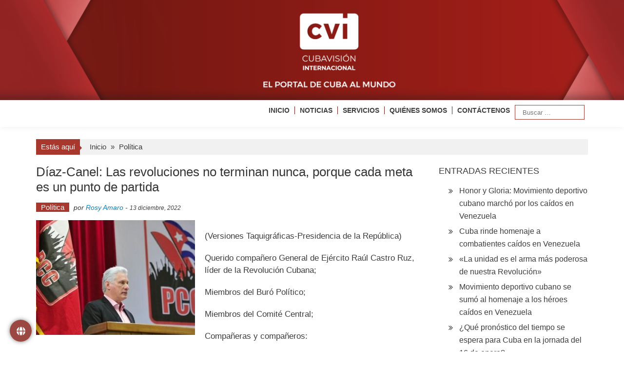

--- FILE ---
content_type: text/html; charset=UTF-8
request_url: https://www.cvi.icrt.cu/diaz-canel-las-revoluciones-no-terminan-nunca-porque-cada-meta-es-un-punto-de-partida/
body_size: 27483
content:

<!DOCTYPE html>
<html lang="es" xmlns:og="http://ogp.me/ns#" xmlns:fb="http://ogp.me/ns/fb#">
<head>
<meta charset="UTF-8" />
<meta name="viewport" content="width=device-width, initial-scale=1" />
<title>Díaz-Canel: Las revoluciones no terminan nunca, porque cada meta es un punto de partida &#8211; Cubavisión Internacional</title>
	<script type="text/javascript">function theChampLoadEvent(e){var t=window.onload;if(typeof window.onload!="function"){window.onload=e}else{window.onload=function(){t();e()}}}</script>
		<script type="text/javascript">var theChampDefaultLang = 'es_ES', theChampCloseIconPath = 'https://www.cvi.icrt.cu/wp-content/plugins/super-socializer/images/close.png';</script>
		<script>var theChampSiteUrl = 'https://www.cvi.icrt.cu', theChampVerified = 0, theChampEmailPopup = 0, heateorSsMoreSharePopupSearchText = 'Search';</script>
			<script> var theChampFBKey = '', theChampFBLang = 'es_ES', theChampFbLikeMycred = 0, theChampSsga = 0, theChampCommentNotification = 0, theChampHeateorFcmRecentComments = 0, theChampFbIosLogin = 0; </script>
				<script> var theChampSharingAjaxUrl = 'https://www.cvi.icrt.cu/wp-admin/admin-ajax.php', heateorSsFbMessengerAPI = 'https://www.facebook.com/dialog/send?app_id=595489497242932&display=popup&link=%encoded_post_url%&redirect_uri=%encoded_post_url%',heateorSsWhatsappShareAPI = 'web', heateorSsUrlCountFetched = [], heateorSsSharesText = 'Shares', heateorSsShareText = 'Share', theChampPluginIconPath = 'https://www.cvi.icrt.cu/wp-content/plugins/super-socializer/images/logo.png', theChampSaveSharesLocally = 0, theChampHorizontalSharingCountEnable = 0, theChampVerticalSharingCountEnable = 0, theChampSharingOffset = 5, theChampCounterOffset = -10, theChampMobileStickySharingEnabled = 0, heateorSsCopyLinkMessage = "Link copied.";
				</script>
			<style type="text/css">
						.the_champ_button_instagram span.the_champ_svg,a.the_champ_instagram span.the_champ_svg{background:radial-gradient(circle at 30% 107%,#fdf497 0,#fdf497 5%,#fd5949 45%,#d6249f 60%,#285aeb 90%)}
					.the_champ_horizontal_sharing .the_champ_svg,.heateor_ss_standard_follow_icons_container .the_champ_svg{
					color: #fff;
				border-width: 0px;
		border-style: solid;
		border-color: transparent;
	}
		.the_champ_horizontal_sharing .theChampTCBackground{
		color:#666;
	}
		.the_champ_horizontal_sharing span.the_champ_svg:hover,.heateor_ss_standard_follow_icons_container span.the_champ_svg:hover{
				border-color: transparent;
	}
		.the_champ_vertical_sharing span.the_champ_svg,.heateor_ss_floating_follow_icons_container span.the_champ_svg{
					color: #fff;
				border-width: 0px;
		border-style: solid;
		border-color: transparent;
	}
		.the_champ_vertical_sharing .theChampTCBackground{
		color:#666;
	}
		.the_champ_vertical_sharing span.the_champ_svg:hover,.heateor_ss_floating_follow_icons_container span.the_champ_svg:hover{
						border-color: transparent;
		}
	@media screen and (max-width:783px){.the_champ_vertical_sharing{display:none!important}}</style>
	<meta name='robots' content='max-image-preview:large' />
<link rel="alternate" type="application/rss+xml" title="Cubavisión Internacional &raquo; Feed" href="https://www.cvi.icrt.cu/feed/" />
<link rel="alternate" type="application/rss+xml" title="Cubavisión Internacional &raquo; Feed de los comentarios" href="https://www.cvi.icrt.cu/comments/feed/" />
<link rel="alternate" type="application/rss+xml" title="Cubavisión Internacional &raquo; Comentario Díaz-Canel: Las revoluciones no terminan nunca, porque cada meta es un punto de partida del feed" href="https://www.cvi.icrt.cu/diaz-canel-las-revoluciones-no-terminan-nunca-porque-cada-meta-es-un-punto-de-partida/feed/" />
<link rel="alternate" title="oEmbed (JSON)" type="application/json+oembed" href="https://www.cvi.icrt.cu/wp-json/oembed/1.0/embed?url=https%3A%2F%2Fwww.cvi.icrt.cu%2Fdiaz-canel-las-revoluciones-no-terminan-nunca-porque-cada-meta-es-un-punto-de-partida%2F" />
<link rel="alternate" title="oEmbed (XML)" type="text/xml+oembed" href="https://www.cvi.icrt.cu/wp-json/oembed/1.0/embed?url=https%3A%2F%2Fwww.cvi.icrt.cu%2Fdiaz-canel-las-revoluciones-no-terminan-nunca-porque-cada-meta-es-un-punto-de-partida%2F&#038;format=xml" />
<style id='wp-img-auto-sizes-contain-inline-css' type='text/css'>
img:is([sizes=auto i],[sizes^="auto," i]){contain-intrinsic-size:3000px 1500px}
/*# sourceURL=wp-img-auto-sizes-contain-inline-css */
</style>
<style id='wp-block-library-inline-css' type='text/css'>
:root{--wp-block-synced-color:#7a00df;--wp-block-synced-color--rgb:122,0,223;--wp-bound-block-color:var(--wp-block-synced-color);--wp-editor-canvas-background:#ddd;--wp-admin-theme-color:#007cba;--wp-admin-theme-color--rgb:0,124,186;--wp-admin-theme-color-darker-10:#006ba1;--wp-admin-theme-color-darker-10--rgb:0,107,160.5;--wp-admin-theme-color-darker-20:#005a87;--wp-admin-theme-color-darker-20--rgb:0,90,135;--wp-admin-border-width-focus:2px}@media (min-resolution:192dpi){:root{--wp-admin-border-width-focus:1.5px}}.wp-element-button{cursor:pointer}:root .has-very-light-gray-background-color{background-color:#eee}:root .has-very-dark-gray-background-color{background-color:#313131}:root .has-very-light-gray-color{color:#eee}:root .has-very-dark-gray-color{color:#313131}:root .has-vivid-green-cyan-to-vivid-cyan-blue-gradient-background{background:linear-gradient(135deg,#00d084,#0693e3)}:root .has-purple-crush-gradient-background{background:linear-gradient(135deg,#34e2e4,#4721fb 50%,#ab1dfe)}:root .has-hazy-dawn-gradient-background{background:linear-gradient(135deg,#faaca8,#dad0ec)}:root .has-subdued-olive-gradient-background{background:linear-gradient(135deg,#fafae1,#67a671)}:root .has-atomic-cream-gradient-background{background:linear-gradient(135deg,#fdd79a,#004a59)}:root .has-nightshade-gradient-background{background:linear-gradient(135deg,#330968,#31cdcf)}:root .has-midnight-gradient-background{background:linear-gradient(135deg,#020381,#2874fc)}:root{--wp--preset--font-size--normal:16px;--wp--preset--font-size--huge:42px}.has-regular-font-size{font-size:1em}.has-larger-font-size{font-size:2.625em}.has-normal-font-size{font-size:var(--wp--preset--font-size--normal)}.has-huge-font-size{font-size:var(--wp--preset--font-size--huge)}.has-text-align-center{text-align:center}.has-text-align-left{text-align:left}.has-text-align-right{text-align:right}.has-fit-text{white-space:nowrap!important}#end-resizable-editor-section{display:none}.aligncenter{clear:both}.items-justified-left{justify-content:flex-start}.items-justified-center{justify-content:center}.items-justified-right{justify-content:flex-end}.items-justified-space-between{justify-content:space-between}.screen-reader-text{border:0;clip-path:inset(50%);height:1px;margin:-1px;overflow:hidden;padding:0;position:absolute;width:1px;word-wrap:normal!important}.screen-reader-text:focus{background-color:#ddd;clip-path:none;color:#444;display:block;font-size:1em;height:auto;left:5px;line-height:normal;padding:15px 23px 14px;text-decoration:none;top:5px;width:auto;z-index:100000}html :where(.has-border-color){border-style:solid}html :where([style*=border-top-color]){border-top-style:solid}html :where([style*=border-right-color]){border-right-style:solid}html :where([style*=border-bottom-color]){border-bottom-style:solid}html :where([style*=border-left-color]){border-left-style:solid}html :where([style*=border-width]){border-style:solid}html :where([style*=border-top-width]){border-top-style:solid}html :where([style*=border-right-width]){border-right-style:solid}html :where([style*=border-bottom-width]){border-bottom-style:solid}html :where([style*=border-left-width]){border-left-style:solid}html :where(img[class*=wp-image-]){height:auto;max-width:100%}:where(figure){margin:0 0 1em}html :where(.is-position-sticky){--wp-admin--admin-bar--position-offset:var(--wp-admin--admin-bar--height,0px)}@media screen and (max-width:600px){html :where(.is-position-sticky){--wp-admin--admin-bar--position-offset:0px}}

/*# sourceURL=wp-block-library-inline-css */
</style><style id='global-styles-inline-css' type='text/css'>
:root{--wp--preset--aspect-ratio--square: 1;--wp--preset--aspect-ratio--4-3: 4/3;--wp--preset--aspect-ratio--3-4: 3/4;--wp--preset--aspect-ratio--3-2: 3/2;--wp--preset--aspect-ratio--2-3: 2/3;--wp--preset--aspect-ratio--16-9: 16/9;--wp--preset--aspect-ratio--9-16: 9/16;--wp--preset--color--black: #000000;--wp--preset--color--cyan-bluish-gray: #abb8c3;--wp--preset--color--white: #ffffff;--wp--preset--color--pale-pink: #f78da7;--wp--preset--color--vivid-red: #cf2e2e;--wp--preset--color--luminous-vivid-orange: #ff6900;--wp--preset--color--luminous-vivid-amber: #fcb900;--wp--preset--color--light-green-cyan: #7bdcb5;--wp--preset--color--vivid-green-cyan: #00d084;--wp--preset--color--pale-cyan-blue: #8ed1fc;--wp--preset--color--vivid-cyan-blue: #0693e3;--wp--preset--color--vivid-purple: #9b51e0;--wp--preset--gradient--vivid-cyan-blue-to-vivid-purple: linear-gradient(135deg,rgb(6,147,227) 0%,rgb(155,81,224) 100%);--wp--preset--gradient--light-green-cyan-to-vivid-green-cyan: linear-gradient(135deg,rgb(122,220,180) 0%,rgb(0,208,130) 100%);--wp--preset--gradient--luminous-vivid-amber-to-luminous-vivid-orange: linear-gradient(135deg,rgb(252,185,0) 0%,rgb(255,105,0) 100%);--wp--preset--gradient--luminous-vivid-orange-to-vivid-red: linear-gradient(135deg,rgb(255,105,0) 0%,rgb(207,46,46) 100%);--wp--preset--gradient--very-light-gray-to-cyan-bluish-gray: linear-gradient(135deg,rgb(238,238,238) 0%,rgb(169,184,195) 100%);--wp--preset--gradient--cool-to-warm-spectrum: linear-gradient(135deg,rgb(74,234,220) 0%,rgb(151,120,209) 20%,rgb(207,42,186) 40%,rgb(238,44,130) 60%,rgb(251,105,98) 80%,rgb(254,248,76) 100%);--wp--preset--gradient--blush-light-purple: linear-gradient(135deg,rgb(255,206,236) 0%,rgb(152,150,240) 100%);--wp--preset--gradient--blush-bordeaux: linear-gradient(135deg,rgb(254,205,165) 0%,rgb(254,45,45) 50%,rgb(107,0,62) 100%);--wp--preset--gradient--luminous-dusk: linear-gradient(135deg,rgb(255,203,112) 0%,rgb(199,81,192) 50%,rgb(65,88,208) 100%);--wp--preset--gradient--pale-ocean: linear-gradient(135deg,rgb(255,245,203) 0%,rgb(182,227,212) 50%,rgb(51,167,181) 100%);--wp--preset--gradient--electric-grass: linear-gradient(135deg,rgb(202,248,128) 0%,rgb(113,206,126) 100%);--wp--preset--gradient--midnight: linear-gradient(135deg,rgb(2,3,129) 0%,rgb(40,116,252) 100%);--wp--preset--font-size--small: 13px;--wp--preset--font-size--medium: 20px;--wp--preset--font-size--large: 36px;--wp--preset--font-size--x-large: 42px;--wp--preset--spacing--20: 0.44rem;--wp--preset--spacing--30: 0.67rem;--wp--preset--spacing--40: 1rem;--wp--preset--spacing--50: 1.5rem;--wp--preset--spacing--60: 2.25rem;--wp--preset--spacing--70: 3.38rem;--wp--preset--spacing--80: 5.06rem;--wp--preset--shadow--natural: 6px 6px 9px rgba(0, 0, 0, 0.2);--wp--preset--shadow--deep: 12px 12px 50px rgba(0, 0, 0, 0.4);--wp--preset--shadow--sharp: 6px 6px 0px rgba(0, 0, 0, 0.2);--wp--preset--shadow--outlined: 6px 6px 0px -3px rgb(255, 255, 255), 6px 6px rgb(0, 0, 0);--wp--preset--shadow--crisp: 6px 6px 0px rgb(0, 0, 0);}:where(.is-layout-flex){gap: 0.5em;}:where(.is-layout-grid){gap: 0.5em;}body .is-layout-flex{display: flex;}.is-layout-flex{flex-wrap: wrap;align-items: center;}.is-layout-flex > :is(*, div){margin: 0;}body .is-layout-grid{display: grid;}.is-layout-grid > :is(*, div){margin: 0;}:where(.wp-block-columns.is-layout-flex){gap: 2em;}:where(.wp-block-columns.is-layout-grid){gap: 2em;}:where(.wp-block-post-template.is-layout-flex){gap: 1.25em;}:where(.wp-block-post-template.is-layout-grid){gap: 1.25em;}.has-black-color{color: var(--wp--preset--color--black) !important;}.has-cyan-bluish-gray-color{color: var(--wp--preset--color--cyan-bluish-gray) !important;}.has-white-color{color: var(--wp--preset--color--white) !important;}.has-pale-pink-color{color: var(--wp--preset--color--pale-pink) !important;}.has-vivid-red-color{color: var(--wp--preset--color--vivid-red) !important;}.has-luminous-vivid-orange-color{color: var(--wp--preset--color--luminous-vivid-orange) !important;}.has-luminous-vivid-amber-color{color: var(--wp--preset--color--luminous-vivid-amber) !important;}.has-light-green-cyan-color{color: var(--wp--preset--color--light-green-cyan) !important;}.has-vivid-green-cyan-color{color: var(--wp--preset--color--vivid-green-cyan) !important;}.has-pale-cyan-blue-color{color: var(--wp--preset--color--pale-cyan-blue) !important;}.has-vivid-cyan-blue-color{color: var(--wp--preset--color--vivid-cyan-blue) !important;}.has-vivid-purple-color{color: var(--wp--preset--color--vivid-purple) !important;}.has-black-background-color{background-color: var(--wp--preset--color--black) !important;}.has-cyan-bluish-gray-background-color{background-color: var(--wp--preset--color--cyan-bluish-gray) !important;}.has-white-background-color{background-color: var(--wp--preset--color--white) !important;}.has-pale-pink-background-color{background-color: var(--wp--preset--color--pale-pink) !important;}.has-vivid-red-background-color{background-color: var(--wp--preset--color--vivid-red) !important;}.has-luminous-vivid-orange-background-color{background-color: var(--wp--preset--color--luminous-vivid-orange) !important;}.has-luminous-vivid-amber-background-color{background-color: var(--wp--preset--color--luminous-vivid-amber) !important;}.has-light-green-cyan-background-color{background-color: var(--wp--preset--color--light-green-cyan) !important;}.has-vivid-green-cyan-background-color{background-color: var(--wp--preset--color--vivid-green-cyan) !important;}.has-pale-cyan-blue-background-color{background-color: var(--wp--preset--color--pale-cyan-blue) !important;}.has-vivid-cyan-blue-background-color{background-color: var(--wp--preset--color--vivid-cyan-blue) !important;}.has-vivid-purple-background-color{background-color: var(--wp--preset--color--vivid-purple) !important;}.has-black-border-color{border-color: var(--wp--preset--color--black) !important;}.has-cyan-bluish-gray-border-color{border-color: var(--wp--preset--color--cyan-bluish-gray) !important;}.has-white-border-color{border-color: var(--wp--preset--color--white) !important;}.has-pale-pink-border-color{border-color: var(--wp--preset--color--pale-pink) !important;}.has-vivid-red-border-color{border-color: var(--wp--preset--color--vivid-red) !important;}.has-luminous-vivid-orange-border-color{border-color: var(--wp--preset--color--luminous-vivid-orange) !important;}.has-luminous-vivid-amber-border-color{border-color: var(--wp--preset--color--luminous-vivid-amber) !important;}.has-light-green-cyan-border-color{border-color: var(--wp--preset--color--light-green-cyan) !important;}.has-vivid-green-cyan-border-color{border-color: var(--wp--preset--color--vivid-green-cyan) !important;}.has-pale-cyan-blue-border-color{border-color: var(--wp--preset--color--pale-cyan-blue) !important;}.has-vivid-cyan-blue-border-color{border-color: var(--wp--preset--color--vivid-cyan-blue) !important;}.has-vivid-purple-border-color{border-color: var(--wp--preset--color--vivid-purple) !important;}.has-vivid-cyan-blue-to-vivid-purple-gradient-background{background: var(--wp--preset--gradient--vivid-cyan-blue-to-vivid-purple) !important;}.has-light-green-cyan-to-vivid-green-cyan-gradient-background{background: var(--wp--preset--gradient--light-green-cyan-to-vivid-green-cyan) !important;}.has-luminous-vivid-amber-to-luminous-vivid-orange-gradient-background{background: var(--wp--preset--gradient--luminous-vivid-amber-to-luminous-vivid-orange) !important;}.has-luminous-vivid-orange-to-vivid-red-gradient-background{background: var(--wp--preset--gradient--luminous-vivid-orange-to-vivid-red) !important;}.has-very-light-gray-to-cyan-bluish-gray-gradient-background{background: var(--wp--preset--gradient--very-light-gray-to-cyan-bluish-gray) !important;}.has-cool-to-warm-spectrum-gradient-background{background: var(--wp--preset--gradient--cool-to-warm-spectrum) !important;}.has-blush-light-purple-gradient-background{background: var(--wp--preset--gradient--blush-light-purple) !important;}.has-blush-bordeaux-gradient-background{background: var(--wp--preset--gradient--blush-bordeaux) !important;}.has-luminous-dusk-gradient-background{background: var(--wp--preset--gradient--luminous-dusk) !important;}.has-pale-ocean-gradient-background{background: var(--wp--preset--gradient--pale-ocean) !important;}.has-electric-grass-gradient-background{background: var(--wp--preset--gradient--electric-grass) !important;}.has-midnight-gradient-background{background: var(--wp--preset--gradient--midnight) !important;}.has-small-font-size{font-size: var(--wp--preset--font-size--small) !important;}.has-medium-font-size{font-size: var(--wp--preset--font-size--medium) !important;}.has-large-font-size{font-size: var(--wp--preset--font-size--large) !important;}.has-x-large-font-size{font-size: var(--wp--preset--font-size--x-large) !important;}
/*# sourceURL=global-styles-inline-css */
</style>

<style id='classic-theme-styles-inline-css' type='text/css'>
/*! This file is auto-generated */
.wp-block-button__link{color:#fff;background-color:#32373c;border-radius:9999px;box-shadow:none;text-decoration:none;padding:calc(.667em + 2px) calc(1.333em + 2px);font-size:1.125em}.wp-block-file__button{background:#32373c;color:#fff;text-decoration:none}
/*# sourceURL=/wp-includes/css/classic-themes.min.css */
</style>
<link rel='stylesheet' id='floating-button-css' href='https://www.cvi.icrt.cu/wp-content/plugins/floating-button/public/assets/css/style.min.css?ver=7.0.1' type='text/css' media='all' />
<style id='floating-button-inline-css' type='text/css'>
#floatBtn-1 > a, #floatBtn-1 > .flBtn-label { --flbtn-bg: rgba(124,15,7,0.76); --flbtn-color: #ffffff; --flbtn-h-color: #ffffff; --flbtn-h-bg: rgb(155,25,0); } #floatBtn-1 [data-tooltip] { --flbtn-tooltip-bg: rgb(0,0,0); --flbtn-tooltip-color: rgb(255,255,255); }#floatBtn-1 .flBtn-second li:nth-child(1) {--flbtn-color: #ffffff;--flbtn-h-color: #ffffff;--flbtn-bg: rgba(221,51,51,0.8);--flbtn-h-bg: rgb(221,51,51);}#floatBtn-1 .flBtn-second li:nth-child(2) {--flbtn-color: #ffffff;--flbtn-h-color: #ffffff;--flbtn-bg: rgba(10,121,181,0.8);--flbtn-h-bg: rgb(0,119,188);}#floatBtn-1 .flBtn-second li:nth-child(3) {--flbtn-color: #ffffff;--flbtn-h-color: #ffffff;--flbtn-bg: rgba(0,0,0,0.8);--flbtn-h-bg: rgb(0,0,0);}#floatBtn-1 .flBtn-second li:nth-child(4) {--flbtn-color: #ffffff;--flbtn-h-color: #ffffff;--flbtn-bg: rgba(61,165,241,0.8);--flbtn-h-bg: rgb(61,165,241);}#floatBtn-1 .flBtn-second li:nth-child(5) {--flbtn-color: #ffffff;--flbtn-h-color: #ffffff;--flbtn-bg: rgba(237,150,0,0.8);--flbtn-h-bg: rgb(237,150,0);}#floatBtn-1 .flBtn-second li:nth-child(6) {--flbtn-color: #ffffff;--flbtn-h-color: #ffffff;--flbtn-bg: rgba(255,0,0,0.8);--flbtn-h-bg: rgb(255,0,0);}#floatBtn-1 .flBtn-second li:nth-child(7) {--flbtn-color: #ffffff;--flbtn-h-color: #ffffff;--flbtn-bg: #009688;--flbtn-h-bg: #009688;}
/*# sourceURL=floating-button-inline-css */
</style>
<link rel='stylesheet' id='floating-button-fontawesome-css' href='https://www.cvi.icrt.cu/wp-content/plugins/floating-button/vendors/fontawesome/css/all.min.css?ver=7.1' type='text/css' media='all' />
<link rel='stylesheet' id='mptt-style-css' href='https://www.cvi.icrt.cu/wp-content/plugins/mp-timetable/media/css/style.css?ver=2.4.16' type='text/css' media='all' />
<link rel='stylesheet' id='simple-youtube-responsive-css' href='https://www.cvi.icrt.cu/wp-content/plugins/simple-youtube-responsive/css/yt-responsive.css?ver=3.2.5' type='text/css' media='all' />
<link rel='stylesheet' id='accesspress-mag-css' href='https://www.cvi.icrt.cu/wp-content/themes/accesspress-mag/style.css?ver=a59149b46ac12d7817a718e73db04d79' type='text/css' media='all' />
<link rel='stylesheet' id='accesspress-mag-child-css' href='https://www.cvi.icrt.cu/wp-content/themes/accesspress-mag-child/style.css?ver=1.0.0' type='text/css' media='all' />
<link rel='stylesheet' id='ticker-style-css' href='https://www.cvi.icrt.cu/wp-content/themes/accesspress-mag/js/news-ticker/ticker-style.css?ver=a59149b46ac12d7817a718e73db04d79' type='text/css' media='all' />
<link rel='stylesheet' id='animate-css' href='https://www.cvi.icrt.cu/wp-content/themes/accesspress-mag/css/animate.css?ver=a59149b46ac12d7817a718e73db04d79' type='text/css' media='all' />
<link rel='stylesheet' id='fontawesome-font-css' href='https://www.cvi.icrt.cu/wp-content/themes/accesspress-mag/css/font-awesome.min.css?ver=a59149b46ac12d7817a718e73db04d79' type='text/css' media='all' />
<link rel='stylesheet' id='accesspress-mag-style-css' href='https://www.cvi.icrt.cu/wp-content/themes/accesspress-mag-child/style.css?ver=1.0.0' type='text/css' media='all' />
<style id='accesspress-mag-style-inline-css' type='text/css'>

                    .ticker-title,
                    .big-image-overlay i,
                    #back-top:hover,
                    .bread-you,
                    .entry-meta .post-categories li a,
                    .error404 .error-num .num,
                    .bttn:hover,
                    button,
                    input[type="button"]:hover,
                    input[type="reset"]:hover,
                    input[type="submit"]:hover,
                    .ak-search .search-form,
                    .nav-toggle{
					   background: #0981bc;
					}
                    .ak-search .search-form .search-submit,
                    .ak-search .search-form .search-submit:hover{
                         background: #054d71;
                    }
                    #site-navigation ul li:hover > a,
                    #site-navigation ul li.current-menu-item > a,
                    #site-navigation ul li.current-menu-ancestor > a,
                    .search-icon > i:hover,
                    .block-poston a:hover,
                    .block-post-wrapper .post-title a:hover,
                    .random-posts-wrapper .post-title a:hover,
                    .sidebar-posts-wrapper .post-title a:hover,
                    .review-posts-wrapper .single-review .post-title a:hover,
                    .latest-single-post a:hover,
                    #top-navigation .menu li a:hover,
                    #top-navigation .menu li.current-menu-item > a,
                    #top-navigation .menu li.current-menu-ancestor > a,
                    #footer-navigation ul li a:hover,
                    #footer-navigation ul li.current-menu-item > a,
                    #footer-navigation ul li.current-menu-ancestor > a,
                    #top-right-navigation .menu li a:hover,
                    #top-right-navigation .menu li.current-menu-item > a,
                    #top-right-navigation .menu li.current-menu-ancestor > a,
                    #accesspres-mag-breadcrumbs .ak-container > .current,
                    .entry-footer a:hover,
                    .oops,
                    .error404 .not_found,
                    #cancel-comment-reply-link:before,
                    #cancel-comment-reply-link,
                    .random-post a:hover,
                    .byline a, .byline a:hover, .byline a:focus, .byline a:active,
                    .widget ul li:hover a, .widget ul li:hover:before,
                    .site-info a, .site-info a:hover, .site-info a:focus, .site-info a:active{
                        color: #0981bc;
                    }
                    #site-navigation ul.menu > li:hover > a:after,
                    #site-navigation ul.menu > li.current-menu-item > a:after,
                    #site-navigation ul.menu > li.current-menu-ancestor > a:after,
                    #site-navigation ul.sub-menu li:hover,
                    #site-navigation ul.sub-menu li.current-menu-item,
                    #site-navigation ul.sub-menu li.current-menu-ancestor,
                    .navigation .nav-links a,
                    .bttn,
                    button, input[type="button"],
                    input[type="reset"],
                    input[type="submit"]{
                        border-color: #0981bc;
                    }
                    .ticker-title:before,
                    .bread-you:after{
					   border-left-color: #0981bc;
					}
                    @media (max-width: 767px){
                        .sub-toggle{
                            background: #0981bc !important;
                        }

                        #site-navigation ul li:hover, #site-navigation ul.menu > li.current-menu-item, #site-navigation ul.menu > li.current-menu-ancestor{
                            border-color: #0981bc !important;
                        }
                    }
/*# sourceURL=accesspress-mag-style-inline-css */
</style>
<link rel='stylesheet' id='accesspress-mag-keyboard-css-css' href='https://www.cvi.icrt.cu/wp-content/themes/accesspress-mag/css/keyboard.css?ver=a59149b46ac12d7817a718e73db04d79' type='text/css' media='all' />
<link rel='stylesheet' id='responsive-css' href='https://www.cvi.icrt.cu/wp-content/themes/accesspress-mag/css/responsive.css?ver=1.0.0' type='text/css' media='all' />
<link rel='stylesheet' id='accesspress-mag-nivolightbox-style-css' href='https://www.cvi.icrt.cu/wp-content/themes/accesspress-mag/js/lightbox/nivo-lightbox.css?ver=a59149b46ac12d7817a718e73db04d79' type='text/css' media='all' />
<link rel='stylesheet' id='the_champ_frontend_css-css' href='https://www.cvi.icrt.cu/wp-content/plugins/super-socializer/css/front.css?ver=7.14.5' type='text/css' media='all' />
<script type="text/javascript" src="https://www.cvi.icrt.cu/wp-includes/js/jquery/jquery.min.js?ver=3.7.1" id="jquery-core-js"></script>
<script type="text/javascript" src="https://www.cvi.icrt.cu/wp-includes/js/jquery/jquery-migrate.min.js?ver=3.4.1" id="jquery-migrate-js"></script>
<script type="text/javascript" src="https://www.cvi.icrt.cu/wp-content/themes/accesspress-mag/js/wow.min.js?ver=1.0.1" id="wow-js"></script>
<script type="text/javascript" src="https://www.cvi.icrt.cu/wp-content/themes/accesspress-mag/js/custom-scripts.js?ver=1.0.1" id="accesspress-mag-custom-scripts-js"></script>
<link rel="https://api.w.org/" href="https://www.cvi.icrt.cu/wp-json/" /><link rel="alternate" title="JSON" type="application/json" href="https://www.cvi.icrt.cu/wp-json/wp/v2/posts/14399" /><link rel="EditURI" type="application/rsd+xml" title="RSD" href="https://www.cvi.icrt.cu/xmlrpc.php?rsd" />
<link rel="canonical" href="https://www.cvi.icrt.cu/diaz-canel-las-revoluciones-no-terminan-nunca-porque-cada-meta-es-un-punto-de-partida/" />
<link rel='shortlink' href='https://www.cvi.icrt.cu/?p=14399' />
<noscript><style type="text/css">.mptt-shortcode-wrapper .mptt-shortcode-table:first-of-type{display:table!important}.mptt-shortcode-wrapper .mptt-shortcode-table .mptt-event-container:hover{height:auto!important;min-height:100%!important}body.mprm_ie_browser .mptt-shortcode-wrapper .mptt-event-container{height:auto!important}@media (max-width:767px){.mptt-shortcode-wrapper .mptt-shortcode-table:first-of-type{display:none!important}}</style></noscript><style>.wpupg-grid { transition: height 0.8s; }</style>    <script type="text/javascript">
        jQuery(function($){
            if( $('body').hasClass('rtl') ){
                var directionClass = 'rtl';
            } else {
                var directionClass = 'ltr';
            }
        
        /*--------------For Home page slider-------------------*/
        
            $("#homeslider").bxSlider({
                mode: 'horizontal',
                controls: true,
                pager: false,
                pause: 6000,
                speed: 1500,
                auto: true                                      
            });
            
            $("#homeslider-mobile").bxSlider({
                mode: 'horizontal',
                controls: true,
                pager: false,
                pause: 6000,
                speed: 1000,
                auto: true                                        
            });

        /*--------------For news ticker----------------*/

                        $('#apmag-news').ticker({
                speed: 0.10,
                feedType: 'xml',
                displayType: 'reveal',
                htmlFeed: true,
                debugMode: true,
                fadeInSpeed: 600,
                //displayType: 'fade',
                pauseOnItems: 4000,
                direction: directionClass,
                titleText: '&nbsp;&nbsp;&nbsp;&nbsp;&nbsp;Lo último&nbsp;&nbsp;&nbsp;&nbsp;&nbsp;'
            });
                        
            });
    </script>
<style type="text/css">.recentcomments a{display:inline !important;padding:0 !important;margin:0 !important;}</style>	<style type="text/css">
			.site-title,
		.site-description {
			position: absolute;
			clip: rect(1px, 1px, 1px, 1px);
		}
		</style>
	<link rel="icon" href="https://www.cvi.icrt.cu/wp-content/uploads/2023/01/192x192-150x150.png" sizes="32x32" />
<link rel="icon" href="https://www.cvi.icrt.cu/wp-content/uploads/2023/01/192x192.png" sizes="192x192" />
<link rel="apple-touch-icon" href="https://www.cvi.icrt.cu/wp-content/uploads/2023/01/192x192.png" />
<meta name="msapplication-TileImage" content="https://www.cvi.icrt.cu/wp-content/uploads/2023/01/192x192.png" />
		<style type="text/css" id="wp-custom-css">
			.menu ul li {
	font-weight: bold;
	padding: 10px 0 10px 10px !important;
}
#site-navigation ul li a{
	font-size: 14px;
	border-left: 1px solid #731811;
	padding-left: 10px;
}

#site-navigation ul li a:hover{
	color: #731811
}

#site-navigation ul:hover{
	color: #731811
}

.first-block{
padding-bottom: 40px;
}

.padd{
padding-left: 8px !important; 
}

#site-navigation ul li.current-menu-item > a{
	color: #731811;
}

#site-navigation ul li:first-child a{
    border: none;
    padding: 0;
	  margin-left: 10px;
}

@media (max-width:767px) {
	.banner {
		display:none !important;
	}
	
	.cvi {
		display:inline;
	}
	
	#site-navigation {
    position: fixed !important;
    width: 100%;
    top: 10px;
	}
	
	.nav-wrapper .menu{
	 padding-left:5px;
	 padding-right:5px;
	 background-color:#fff;
	 box-shadow:0 0 1px #731811;
	}
	
	#site-navigation ul li.item-search{
		border-bottom:none
	}
	
	#site-navigation ul li a{
    border: none;
  }
	#site-navigation .nav-wrapper.active {
    padding-bottom: 0 !important;
	}
}

@media (min-width:481px) and (max-width:767px) {
 #wpadminbar {
  position:fixed !important;
 }
	
	#site-navigation {
    position: fixed !important;
    width: 100%;
    top: 10px;
	}
	.apmag-slider-area{
		margin-top: 10px;
		padding-left: none;
		height: 400px !important;
		width: 100%;
		margin-left: 0px !important;
	}
	
	#site-navigation .nav-wrapper {
    float: left;
    display: inline-block;
    width: 50%;
}
	.nav-wrapper.active .menu {
	left: 30%;
}
	.padd{
		padding-left: 0px !important; 
}
}

@media screen and (max-width:480px) {
	.signle-highlight-post {
		width: 49%;
	}
	
	.signle-highlight-post, figure {
    height: 175px !important;
}
	
	.apmag-slider-area{
		margin-top: 10px;
		height: 200px !important;
		width: 100%;
		margin-left: 0px !important;
	}
	.padd{
		padding-left: 0px !important; 
}
	
	.nav-wrapper.active .menu {
	left: 25%;
}
	#wpadminbar {
  position:fixed !important;
 }
}

.nav-toggle {
	right:3px !important;
	position:absolute !important;
}

.nav-wrapper.active .menu {
	right:2px !important;
	position:absolute !important;
	top:20px;
}

#site-navigation-sticky-wrapper{
	height: 50px !important;
}


#site-navigation .main-navigation{
	background-color: none !important;
}

a.bottom-footer{
	color: white !important
}		</style>
		
<!-- START - Heateor Open Graph Meta Tags 1.1.12 -->
<link rel="canonical" href="https://www.cvi.icrt.cu/diaz-canel-las-revoluciones-no-terminan-nunca-porque-cada-meta-es-un-punto-de-partida/"/>
<meta name="author" content="Rosy Amaro"/>
<meta name="description" content="(Versiones Taquigráficas-Presidencia de la República) Querido compañero General de Ejército Raúl Castro Ruz, líder de la Revolución Cubana; Miembros del Buró Político; Miembros del Comité Central; Compañeras y compañeros: Una conclusión salta a la vista cuando se revisan los temas y debates severos"/>
<meta property="og:locale" content="es_ES"/>
<meta property="og:site_name" content="Cubavisión Internacional"/>
<meta property="og:title" content="Díaz-Canel: Las revoluciones no terminan nunca, porque cada meta es un punto de partida"/>
<meta property="og:url" content="https://www.cvi.icrt.cu/diaz-canel-las-revoluciones-no-terminan-nunca-porque-cada-meta-es-un-punto-de-partida/"/>
<meta property="og:type" content="article"/>
<meta property="og:image" content="https://www.cvi.icrt.cu/wp-content/uploads/2022/12/c-5.jpg"/>
<meta property="og:description" content="(Versiones Taquigráficas-Presidencia de la República) Querido compañero General de Ejército Raúl Castro Ruz, líder de la Revolución Cubana; Miembros del Buró Político; Miembros del Comité Central; Compañeras y compañeros: Una conclusión salta a la vista cuando se revisan los temas y debates severos"/>
<meta name="twitter:title" content="Díaz-Canel: Las revoluciones no terminan nunca, porque cada meta es un punto de partida"/>
<meta name="twitter:url" content="https://www.cvi.icrt.cu/diaz-canel-las-revoluciones-no-terminan-nunca-porque-cada-meta-es-un-punto-de-partida/"/>
<meta name="twitter:description" content="(Versiones Taquigráficas-Presidencia de la República) Querido compañero General de Ejército Raúl Castro Ruz, líder de la Revolución Cubana; Miembros del Buró Político; Miembros del Comité Central; Compañeras y compañeros: Una conclusión salta a la vista cuando se revisan los temas y debates severos"/>
<meta name="twitter:image" content="https://www.cvi.icrt.cu/wp-content/uploads/2022/12/c-5.jpg"/>
<meta name="twitter:card" content="summary_large_image"/>
<meta itemprop="name" content="Díaz-Canel: Las revoluciones no terminan nunca, porque cada meta es un punto de partida"/>
<meta itemprop="description" content="(Versiones Taquigráficas-Presidencia de la República) Querido compañero General de Ejército Raúl Castro Ruz, líder de la Revolución Cubana; Miembros del Buró Político; Miembros del Comité Central; Compañeras y compañeros: Una conclusión salta a la vista cuando se revisan los temas y debates severos"/>
<meta itemprop="image" content="https://www.cvi.icrt.cu/wp-content/uploads/2022/12/c-5.jpg"/>
<!-- END - Heateor Open Graph Meta Tags -->

<link rel='stylesheet' id='so-css-accesspress-mag-css' href='https://www.cvi.icrt.cu/wp-content/uploads/so-css/so-css-accesspress-mag.css?ver=1711645505' type='text/css' media='all' />
</head>

<body class="wp-singular post-template-default single single-post postid-14399 single-format-standard wp-embed-responsive wp-theme-accesspress-mag wp-child-theme-accesspress-mag-child single-post-right-sidebar single-post-single-style1 fullwidth-layout columns-3 group-blog">
<div id="page" class="hfeed site">
    <header id="masthead" class="site-header">    
    
               <div class="top-menu-wrapper has_menu clearfix">
            <div class="apmag-container">
            
                                    </div><!-- .apmag-container -->
        </div><!-- .top-menu-wrapper -->
        
                <div class="banner">
			
	    </div>
                <div class="cvi">
			
	    </div>
      

                	
        <nav id="site-navigation" class="main-navigation">
			<div class="apmag-container">
                
                <div class="nav-wrapper">
                
                <div class="logo-movil">
                </div>
                
                
                    <div class="nav-toggle hide">
                        <span> </span>
                        <span> </span>
                        <span> </span>
                    </div>
        			<div class="menu"><ul id="menu-menu_header" class="menu"><li id="menu-item-50" class="menu-item menu-item-type-post_type menu-item-object-page menu-item-home menu-item-50"><a href="https://www.cvi.icrt.cu/">Inicio</a></li>
<li id="menu-item-1697" class="menu-item menu-item-type-post_type menu-item-object-page menu-item-1697"><a href="https://www.cvi.icrt.cu/noticias-2/">Noticias</a></li>
<li id="menu-item-153" class="menu-item menu-item-type-post_type menu-item-object-page menu-item-153"><a href="https://www.cvi.icrt.cu/servicios/">Servicios</a></li>
<li id="menu-item-391" class="menu-item menu-item-type-post_type menu-item-object-page menu-item-391"><a href="https://www.cvi.icrt.cu/quienes-somos/">Quiénes somos</a></li>
<li id="menu-item-1837" class="menu-item menu-item-type-post_type menu-item-object-page menu-item-1837"><a href="https://www.cvi.icrt.cu/contactanos/">Contáctenos</a></li>
<li class="menu-item item-search"><div class="box-search-menu"><div class="container-search-menu"><form role="search" method="get" action="https://www.cvi.icrt.cu/"><label><span class="screen-reader-text">Buscar:</span><input type="search" id="search" placeholder="Buscar …" value="" name="s" title="Buscar:" /></label><button class="icon-search-menu" type="submit"><i class="fa fa-search"></i></button></form></div></div></li></ul></div>                </div><!-- .nav-wrapper -->
            </div><!-- .apmag-container -->
		</nav><!-- #site-navigation -->
        
	</header>
	<div id="content" class="site-content"><div class="apmag-container">
    <div id="accesspres-mag-breadcrumbs" class="clearfix"><span class="bread-you">Estás aquí</span><div class="ak-container">Inicio <span class="bread_arrow"> &#187; </span> <a href="https://www.cvi.icrt.cu/category/politica/">Política</a> </div></div>	<div id="primary" class="content-area">
		<main id="main" class="site-main">

		
			
<article id="post-14399" class="post-14399 post type-post status-publish format-standard has-post-thumbnail hentry category-politica tag-cuba tag-miguel-diaz-canel-bermudez tag-partido-comunista-de-cuba">
	<header class="entry-header">
		<h1 class="entry-title">Díaz-Canel: Las revoluciones no terminan nunca, porque cada meta es un punto de partida</h1>		<div class="entry-meta clearfix">
            <ul class="post-categories">
	<li><a href="https://www.cvi.icrt.cu/category/politica/" rel="category tag">Política</a></li></ul><span class="byline"> por <a class="url fn n" href="https://www.cvi.icrt.cu/author/rosy/">Rosy Amaro</a>  - </span><span class="posted-on"><time class="entry-date published updated" datetime="2022-12-13T02:59:13-04:00">13 diciembre, 2022</time></span><span class="comment_count"><i class="fa fa-comments"></i>0</span>		</div><!-- .entry-meta -->
        
	</header><!-- .entry-header -->

	<div class="entry-content">
         
                <div class="post_image">
                    <img src="https://www.cvi.icrt.cu/wp-content/uploads/2022/12/c-5-326x235.jpg" alt="" />
                </div><!--.post_image-->
        		<div class="post_content">
            <p>(Versiones Taquigráficas-Presidencia de la República)</p>
<p>Querido compañero General de Ejército Raúl Castro Ruz, líder de la Revolución Cubana;</p>
<p>Miembros del Buró Político;</p>
<p>Miembros del Comité Central;</p>
<p>Compañeras y compañeros:</p>
<p>Una conclusión salta a la vista cuando se revisan los temas y debates severos que ha realizado este Pleno: el Partido está en el centro de los problemas.</p>
<p>Es mi deber comenzar por reconocer la infatigable labor de nuestros cuadros de base, desde el núcleo y los municipios hasta el Buró Político, para asumir, desde la vanguardia y a un mismo tiempo, las múltiples batallas en que está inmerso el país.</p>
<p>Me pregunto cuál sería el panorama de una Cuba cercada por la guerra económica más prolongada y multidimensional que se conozca, acosada por la descomunal campaña mediática a la que se destinan fondos millonarios y golpeada una y otra vez por eventualidades tan severas como una pandemia, accidentes y ciclones que hemos resistido, sin el trabajo de su Partido, sin la consagración de su militancia revolucionaria y de su heroico pueblo.</p>
<p>Lo habremos hecho mejor o peor. No somos robots programados para no fallar. Pero lo hemos hecho. Hemos resistido todos los golpes de la naturaleza y de nuestros propios errores, sin doblar las rodillas y sin renunciar al sueño de la prosperidad posible.</p>
<p>La fortaleza de este pueblo laborioso, noble, apasionado e imaginativo supera el intento de comparación. Cuba es ya una unidad de medida: una Cuba equivale a máxima resistencia con máxima creatividad (Aplausos).</p>
<p>No voy a extenderme en detallar qué y cómo lo hemos hecho. Los informes del Buró Político y del Secretariado me relevan de esa tarea. Creo que uno de sus méritos fundamentales es haberse detenido en los errores y las insuficiencias que todavía arrastramos. Sin esa comprensión sobrevendría la parálisis.</p>
<p>Sentir, apreciar y reconocer la titánica labor del Partido no puede sustraernos, sin embargo, de la responsabilidad de todos los cuadros con los problemas, las insuficiencias y los errores también acumulados y concomitantes con los efectos del bloqueo.</p>
<p>El pueblo del que somos parte entiende y enfrenta el ataque del adversario. Pero esa resistencia puede flaquear y la creatividad se resiente cuando el pueblo choca –y a veces choca cotidianamente– con la burocracia, la desidia, la corrupción de ciertas capas intermedias que pescan en el río revuelto de las dificultades, poniendo obstáculos donde van las soluciones.</p>
<p>También a eso apuesta el enemigo, empeñado no solo en que fracase la apuesta al socialismo, sino, además, que sea tan difícil la vida bajo el cerco y con nuestros errores como condimento, que renunciemos al único camino posible a la justicia de todos.</p>
<p>La situación actual del país es, en esta hora, tan compleja y difícil que acecha en alguna medida la queja, el descontento y un inaceptable mensaje de “no se puede”.</p>
<p>Digo inaceptable pensando en las generaciones que nos precedieron, en los sufrimientos, las limitaciones y los obstáculos a los que se enfrentaron, a veces sin más armas ni más estímulos que su fe en que nada es imposible cuando un pueblo quiere y lucha por ello.</p>
<p>Nosotros somos los hijos de un pueblo vencedor de imposibles. Somos los herederos de ese tremendo legado de optimismo y fe en sus ideales que el 18 de diciembre de 1956 le hizo exclamar a Fidel, al encontrarse con Raúl y menos de un puñado de compañeros en Cinco Palmas: “¡Ahora sí ganamos la guerra!”. ¡Y la ganaron! (Aplausos.)</p>
<p>Hoy los fusiles son los programas que nos hemos planteado, y la certeza del triunfo está en las fuerzas del pueblo nucleadas en torno al Partido. Por eso son tantas las responsabilidades del Partido como órgano rector y aglutinador del sistema político y como entidad que tiene su propia estructura y funciones.</p>
<p>Ser la fuerza dirigente del sistema político entraña la enorme e insustituible autorresponsabilidad del Partido para hacer que el trabajo sea más efectivo en la medida en que favorezca el empoderamiento popular a través de diversos canales, lo que no demerita su naturaleza de vanguardia; todo lo contrario, la refuerza.</p>
<p>A ello se suma el autocontrol que debe existir en el propio Partido a sus dirigentes y militancia para evitar que se asuman funciones que les correspondan a otros.</p>
<p>Nada nos puede distraer de responsabilidades que ninguna otra entidad puede ejercer, trazando políticas en el campo de la ideología, en la educación política, en el fortalecimiento de la Unión de Jóvenes Comunistas (UJC) y del sistema de organizaciones de masas, entre otros.</p>
<p>Mucho de lo que se logre en la labor educativa que contribuya a un perfeccionamiento de la democracia con influencia en la reproducción del consenso político y el consenso activo está directamente relacionado con la labor del Partido.</p>
<p>¿Qué se hace en cada entorno partidista para garantizar el involucramiento popular o laboral que asegure la real participación de las masas en la toma de decisiones? El análisis no puede ser complaciente, sino muy crítico ante las exigencias del momento actual. Se van moviendo ideas, conceptos; se han compartido, se defienden, pero el camino para hacer efectivo lo acordado necesita de muchas precisiones y acciones que involucren a una gran parte de nuestra sociedad.</p>
<p>Es preciso ratificar constantemente la naturaleza popular del poder político y de los ejes que marcan la legitimidad del Partido: sus capacidades para identificarse con el pueblo, auscultar sus intereses, preocupaciones y confusiones, reconociendo la especial atención que debe la labor política a problemas de la vida cotidiana y a situaciones de vulnerabilidad, así como al trabajo con los jóvenes.</p>
<p>También se hace más visible y refuerza su compromiso y acción para con la institucionalidad, pilares de la democracia socialista, sin olvidar los espacios locales y de comunicación social y la imprescindible voluntad política para desmontar trabas y problemas acumulados con proyecciones que conduzcan a resultados concretos.</p>
<p>Lo relacionado con el sistema político y su integralidad conlleva a trabajar para ir compartiendo en mayor medida funciones y tareas con la sociedad civil, concebida como espacio de realización de la labor política, que, si bien no se reduce al espectro de las organizaciones sociales y de masas, hay que reconocer el importante rol que estas desempeñan en el sistema político por su masividad, potencialidades y responsabilidades para canalizar una buena parte de la participación popular. A la vez, hay que recordar el alto número de organizaciones de diverso corte que existen en Cuba: religiosas, profesionales, fraternales y otras, que suman más de dos mil asociaciones civiles y organizaciones no gubernamentales nacionales, algunas con vínculos en el exterior.</p>
<p>En Cuba, es en la sociedad civil donde se nominan los delegados del Poder Popular con una importante incidencia de las organizaciones sociales masivas, que también participan en la conformación de candidaturas para otros niveles del Poder Popular y fungen como importantes canales participativos.</p>
<p>El Partido no puede estar al margen de la sociedad. Muchas de sus insuficiencias son a su vez reflejos del ser social. Actuando con conciencia de la necesidad, tiene el Partido que ser el catalizador más eficiente en nuestra transformación hacia adelante.</p>
<p>Tenemos que asumir como premisa del accionar revolucionario que lo que no funciona para la sociedad socialista cubana debe ser cambiado.</p>
<p>El Partido único de la Revolución Cubana tiene que ser un Partido con funcionamiento revolucionario, de vanguardia, ético y humanista. Aspiramos a que su militancia actúe y se sienta como una gran familia de revolucionarios que predican con el ejemplo. Una militancia que participa, que no solo recibe orientaciones, que debe proponer y, además, actuar. Y cuando digo esto apunto directamente al papel de los primeros secretarios y demás directivos del Partido a todos los niveles, a su autoridad moral, ejemplo personal y capacidad movilizadora.</p>
<p>Está demostrado que muchos delitos, ilegalidades y manifestaciones de corrupción existen porque hay condiciones y causas situacionales que las favorecen; sin embargo, los núcleos del Partido no siempre han desempeñado su rol en relación con esta cuestión. Es necesario dar un vuelco en este sentido teniendo en cuenta el papel protagónico de los núcleos y sus potencialidades para impulsar la participación y el control en los comités de base de la Unión de Jóvenes Comunistas, las secciones sindicales y los órganos del Poder Popular. Solo así pueden ir perfeccionándose las políticas para garantizar el involucramiento popular en la toma de decisiones a todos los niveles para impulsar proyectos, enfrentar el burocratismo, las ilegalidades y la corrupción.</p>
<p>Perfeccionar los métodos organizativos y los estilos de dirección, atemperarlos a las particularidades de cada territorio, colectivo específico y a los individuos con los cuales se trabaja, no puede reducirse a llamados y exhortaciones. Es preciso implementar fórmulas para detectar hasta qué punto en los cuadros y militantes funciona la ética de la responsabilidad y del compromiso que deben asumir.</p>
<p>A la colonización cultural en marcha contrapongamos un enfoque descolonizador de bienestar y felicidad. Nuestro paradigma se basa en relaciones sociales significativas, en el concepto de vida útil y felicidad por aportar; se caracteriza por ser solidario, por los resultados de la gestión colectiva, por la garantía a los derechos básicos, al bienestar social, a la vida plena desde la dignidad personal y de país.</p>
<p>¡Desde el ser: la dignidad! ¡Desde las relaciones: solidaridad, justicia y equidad social! ¡Desde la realización: participación, pertenencia y protagonismo!</p>
<p>Es también responsabilidad del Partido garantizar que el discurso político esté impregnado de ética y fomente valores a favor del proyecto socialista, pero hay que atender y elevar sus recursos estéticos, que toquen la sensibilidad de las personas y despierten emociones a favor de la causa que se defiende.</p>
<p>Educar para discernir cuánto de realidad y cuánto de simple apariencia hay en el mundo mediático y en imágenes a favor de la controvertida sociedad de consumo requiere de la sostenida labor del Partido y de sus capacidades para involucrar a todo el sistema político.</p>
<p>En la nueva geografía del poder que ha creado la Revolución Cubana, la política como cultura y campo de expresión debe llegar a toda la sociedad y generar involucramiento consciente, y si genera disensos, que sean genuinos y no fabricados por el enemigo histórico de la nación cubana e importados por grupúsculos de lacayos.</p>
<p>Se requiere entonces crear capacidades que se traduzcan en pensamiento crítico revolucionario, contrario a una homogeneización a ultranza.</p>
<p>Entre las responsabilidades del Partido hay que jerarquizar la proyección ética y estética del discurso político y de los mensajes ideológicos que los acerquen más a sus diferenciados destinatarios para generar acciones educativas y culturales, debates, confrontación de opiniones en la búsqueda de las mejores soluciones; también emociones, motivaciones y compromisos con el proceso revolucionario.</p>
<p>Todo ello aconseja que se instrumenten formas más efectivas para la información oportuna de la militancia acerca de cuestiones de impacto nacional, territorial y sectorial que requieran de su mayor preparación para incidir en los entornos laborales y comunitarios.</p>
<p>En muchos lugares la responsabilidad del Partido con relación a los métodos de control interno y externo se diluye, se formaliza o esquematiza sin que pase nada, a pesar del daño que significa no hacer lo que le corresponde.</p>
<p>No cabe la menor duda de que el impulso que hoy se da a la participación y control popular requiere dar un vuelco a esa situación teniendo en cuenta el rol protagónico del Partido, sin menoscabo de las responsabilidades que también deben asumir los órganos del Poder Popular y la Central de Trabajadores de Cuba, entre otros.</p>
<p>Estas reflexiones que estamos compartiendo no son el resultado de un análisis individual desde la dirección del Partido. Son el fruto de estudios y debates permanentes en los que confluyen el aporte de la Academia y la confirmación de la práctica a partir de los sistemáticos encuentros que estamos teniendo con varios grupos de trabajo temporal que asesoran la labor del Partido en los temas ideológicos, de sistema político, de institucionalidad y democracia, de política de cuadros y de temas económicos, entre otros.</p>
<p>Sobre estas ideas debemos volver sistemáticamente para perfeccionar la labor en el camino hacia la II Conferencia Nacional del Partido.</p>
<p>Compañeras y compañeros:</p>
<p>Al evaluar el trabajo del Buró Político del Comité Central del Partido Comunista de Cuba observamos que se ha desarrollado en un escenario de progresiva complejidad económica y social.</p>
<p>En América Latina y el Caribe la movilización, la resistencia popular, la articulación y unidad de fuerzas políticas, movimientos sociales y organizaciones sectoriales contribuyeron a gestar una configuración política más favorable a gobiernos con proyectos orientados a la justicia social y a la defensa de la soberanía.</p>
<p>Estos avances políticos se producen frente a la desesperante situación que sufren los pueblos de nuestra América, como demuestran los niveles alarmantes de pobreza y desempleo.</p>
<p>Al mismo tiempo, se observa con preocupación el ascenso de fuerzas políticas con posiciones fascistas y de extrema derecha que tratan de contener el avance de fuerzas progresistas y de izquierda mediante la burda y agresiva manipulación, la intervención política en los sistemas judiciales, así como el empleo de medios de comunicación y de herramientas tecnológico-digitales.</p>
<p>En el contexto cubano, la confluencia de los efectos causados por las 243 medidas de la administración Trump que han recrudecido el bloqueo, mantenidas por el actual gobierno; las afectaciones provocadas por la COVID-19; la complejidad en la implementación de la impostergable Tarea Ordenamiento y sus desviaciones en relación con lo previsto; la crisis global multidimensional impactada por el conflicto europeo; la inestabilidad del Sistema Eléctrico Nacional y el impacto de acontecimientos dramáticos como la explosión en el Hotel Saratoga, el incendio de la Base de Supertanqueros en Matanzas y la devastación provocada por el paso del huracán Ian, sumado a la acumulación de problemáticas sociales, han incidido en situaciones de desabastecimiento, inflación y afectaciones en la calidad de vida de la población, y en el crecimiento de manifestaciones no deseables, de conductas delictivas, ilegalidades, corrupción e indisciplina social y, por supuesto, descontento, molestias, incomprensiones e incertidumbre.</p>
<p>La política de máxima presión económica y el bloqueo han continuado siendo el eje principal que marca las relaciones bilaterales con los Estados Unidos. La designación de Cuba como Estado patrocinador del terrorismo, las medidas coercitivas en vigor que obstaculizan la entrada de combustible al país, las dificultades asociadas al pago de bienes y servicios, dada la persecución financiera y la extraterritorialidad del bloqueo, así como la aplicación del Título Iii de la Ley Helms-Burton, causan graves perjuicios al país, con un impacto muy negativo en las condiciones socioeconómicas de la población cubana.</p>
<p>Se suma a ello la persistente y perniciosa campaña de amenazas a países que necesitan y reclaman la cooperación médica de Cuba.</p>
<p>El Gobierno estadounidense mantuvo vigentes políticas que estimulan la migración ilegal, en particular, las medidas de recrudecimiento extremo del bloqueo, el trato preferencial que reciben los cubanos que entran de manera ilegal a su territorio y la Ley de Ajuste Cubano.</p>
<p>Por otro lado, los anuncios del mes de mayo sobre vuelos, viajes y remesas, aunque en la dirección correcta, al decir de nuestro Canciller, no tuvieron un alcance significativo ni modificaron las medidas más extremas implementadas por el gobierno de Trump.</p>
<p>Se desató una feroz campaña mediática de descrédito al sistema socialista, al Gobierno, a los dirigentes y contra las bases populares de apoyo a la Revolución.</p>
<p>Se han aplicado los conceptos de Guerra No Convencional, promoviendo situaciones de supuesta ingobernabilidad, desconfianza en el sistema, la generación de una matriz de Estado fallido, el asesinato de reputación de los dirigentes, la exhortación a acciones vandálicas como barricadas, manifestaciones públicas violentas y el llamado al enfrentamiento del pueblo al Gobierno, en busca del estallido social.</p>
<p>Nada de esto nos intimida ni detiene. Hemos mantenido el seguimiento sistemático a la implementación de las ideas, conceptos y directrices del Octavo Congreso del Partido, centrando la atención en el aseguramiento político a las medidas político-ideológicas y económicas para enfrentar la actual situación y, además, el apoyo valiente y decidido a importantes procesos políticos realizados en medio de esta situación, como son el balance del Partido, las reuniones con la militancia por sectores, la consulta popular y referendo para aprobar el Código de las Familias, las elecciones municipales, el ejercicio legislativo, el perfeccionamiento de las organizaciones de masas y la culminación e inicio de los cursos escolares respectivos, entre otros.</p>
<p>Además, se han promovido programas y proyectos de profundo contenido humanista e ideológico, entre ellos, el concebido contra la colonización cultural, la enseñanza del marxismo y la historia, la vida y obra del Comandante en Jefe Fidel Castro Ruz; contra el racismo y la discriminación racial; por el adelanto de la mujer, la prevención social, el perfeccionamiento de la democracia y la institucionalidad, y la gestión integral de la comunicación social.</p>
<p>Esta determinación es lo que explica la diversidad de temas abordados y atendidos en este Pleno, a partir de considerar las inquietudes y planteamientos de nuestra población, los criterios de la militancia del Partido y la Unión de Jóvenes Comunistas, las vivencias derivadas de la vinculación de los dirigentes partidistas con la población en los escenarios más complejos, las experiencias de las visitas a provincias, municipios y comunidades, y el aporte de los grupos de trabajo integrados por académicos, científicos y expertos para abordar diferentes problemáticas.</p>
<p>Todos estos programas y esfuerzos serían insostenibles en el tiempo sin acciones con la determinante actividad económica productiva. No será posible saltar el elevado muro de dificultades que supone el bloqueo sin hacer las transformaciones indispensables, aunque implique asumir nuevos riesgos.</p>
<p>Las medidas adoptadas en meses recientes para resolver los graves problemas de insolvencia financiera y desabastecimiento provocados por todos los factores enumerados no van a tener efecto en el corto plazo, pero abren el camino a su solución. Lo que no cabe es el freno, la insistencia en la práctica de fórmulas que no son funcionales.</p>
<p>Intensa ha sido la actividad internacional desde el Partido. Con éxito se desarrolló el XXII Encuentro Internacional de Partidos Comunistas y Obreros; se han fortalecido las relaciones partidistas con organizaciones políticas y partidos a nivel internacional y, más recientemente, las giras realizadas por países de África, Europa, Asia y el Caribe, que han profundizado y fortalecido vínculos históricos y creado nuevos lazos con países con los que compartimos la defensa del multilateralismo y la paz como principios de las relaciones internacionales.</p>
<p>Ambas giras nos permitieron sostener contactos al más alto nivel con los gobiernos de un grupo de países con los que tenemos proyectos económicos y de colaboración de vital importancia para Cuba, que en algunos casos se encuentran detenidos desde el 2019.</p>
<p>Se trata, además, de países con los que mantenemos un excelente nivel de diálogo político, pero con los que no se celebraban intercambios personales presenciales al más alto nivel desde hacía varios años debido a la pandemia.</p>
<p>Los encuentros sostenidos permitieron sensibilizar a las contrapartes con la difícil situación por la que atraviesa la economía cubana, el cerco al que ha estado sometida y los daños ocasionados por la pandemia y los eventos adversos que hemos sufrido, lo que ha incidido de manera negativa en la capacidad para acceder a las divisas necesarias para cumplir con nuestros compromisos financieros.</p>
<p>De manera general, hubo comprensión en las contrapartes y se suscribieron importantes acuerdos económicos, financieros y comerciales, a la vez que se ratificó el alto nivel de relaciones con todos los países visitados, basado en el legado del Comandante en Jefe Fidel Castro Ruz y al que dio continuidad el General de Ejército Raúl Castro Ruz, en cuanto a la solidaridad, la admiración, el reconocimiento y el compromiso de apoyarnos mutuamente en los momentos difíciles, con el propósito de continuar y ampliar la cooperación e identificar y abarcar nuevas áreas.</p>
<p>Compañeras y compañeros:</p>
<p>Los adversarios de nuestras ideas insisten en decir que los jóvenes cubanos están desencantados con la Revolución. Para probarlo acuden a los datos migratorios. No hablan del bloqueo, ni de las tendencias mundiales de la migración, ni de las lógicas de los movimientos humanos en tiempos de crisis.</p>
<p>La verdad, sin negar ningún tipo de razones, es mucho más compleja, diversa y está llena de estimulantes experiencias. Durante los dos últimos y más difíciles años no ha existido una tarea importante, un acontecimiento determinante para la suerte del país donde no hayamos encontrado a la juventud en la vanguardia.</p>
<p>Pero celebrar ese hecho soslayando las aristas críticas del trabajo del Partido y la UJC con la juventud y su militancia sería un suicidio político. Por eso la centralidad del tema en este Pleno y la trascendencia de la Estrategia aprobada para fortalecer el papel integral de la Unión de Jóvenes Comunistas en el presente y el futuro del país. El reto es ahora implementarla con la sistematicidad que amerita para garantizar su efectividad.</p>
<p>Como dijimos en el último Pleno de la UJC, aspiramos a tener con los jóvenes una relación en ambos sentidos y a pedirles que propongan ideas, cosas concretas. Que la UJC y todas las organizaciones estudiantiles y los movimientos juveniles funcionen con una dinámica tal que todos los días quieran hacer algo nuevo e inventen algo nuevo. Que nuestra cotidianidad se llene de las propuestas de los jóvenes.</p>
<p>Que en la UJC, como organización de vanguardia, estén los mejores jóvenes, los que más quieran hacer por Cuba, y que la juventud cubana nos llene de alegría trabajando, aportando, haciendo, participando, transformando, pero sin restringir su incidencia en otros espacios más allá del marco institucional o territorio en que se organizan.</p>
<p>¡El momento de la juventud es ahora y es en todo! ¡Juventud es sinónimo de Revolución y Revolución es sinónimo de Partido!</p>
<p>Compañeras y compañeros:</p>
<p>En las próximas horas abordaremos otros temas de la vida nacional y el contexto internacional en las sesiones finales de la Asamblea Nacional del Poder Popular. Los debates de este Pleno animarán seguramente las discusiones del Parlamento en el cierre de un año difícil como pocos, y aleccionador como todos.</p>
<p>Nunca nada fue fácil para la Revolución Cubana. Los 64 años que cumple en unos días están plagados de dificultades y desafíos; pero, como respuesta, también están llenos de proezas y heroísmos.</p>
<p>Las actuales generaciones heredan una obra heroica que, al mismo tiempo, es una obra inconclusa. Las revoluciones no terminan nunca, porque cada meta es un punto de partida en la eterna lucha del ser humano por su emancipación y de la sociedad por su evolución hacia estadios superiores.</p>
<p>La histórica frase de Fidel en la hora del triunfo: “Quizás en lo adelante todo sea más difícil” conserva su vigencia, a pesar de los indiscutidos avances y conquistas de la Revolución.</p>
<p>La buena noticia es que solo por el camino más difícil se llega a los resultados duraderos y que lo más bello de la obra humana está en retar y vencer la dificultad. En esa certeza se afianza la virtud de los hombres y también la felicidad de los revolucionarios.</p>
<p>¡Hasta la Victoria Siempre!</p>
<p>¡Patria o Muerte!</p>
<p>¡Venceremos!</p>
<p>(Ovación.)</p>
<div style='clear:both'></div><div style="float:right" class='the_champ_sharing_container the_champ_horizontal_sharing' data-super-socializer-href="https://www.cvi.icrt.cu/diaz-canel-las-revoluciones-no-terminan-nunca-porque-cada-meta-es-un-punto-de-partida/"><div class='the_champ_sharing_title' style="font-weight:bold" ></div><div class="the_champ_sharing_ul"><a aria-label="Facebook" class="the_champ_facebook" href="https://www.facebook.com/sharer/sharer.php?u=https%3A%2F%2Fwww.cvi.icrt.cu%2Fdiaz-canel-las-revoluciones-no-terminan-nunca-porque-cada-meta-es-un-punto-de-partida%2F" title="Facebook" rel="nofollow noopener" target="_blank" style="font-size:24px!important;box-shadow:none;display:inline-block;vertical-align:middle"><span class="the_champ_svg" style="background-color:#0765FE;width:35px;height:35px;border-radius:999px;display:inline-block;opacity:1;float:left;font-size:24px;box-shadow:none;display:inline-block;font-size:16px;padding:0 4px;vertical-align:middle;background-repeat:repeat;overflow:hidden;padding:0;cursor:pointer;box-sizing:content-box"><svg style="display:block;border-radius:999px;" focusable="false" aria-hidden="true" xmlns="http://www.w3.org/2000/svg" width="100%" height="100%" viewBox="0 0 32 32"><path fill="#fff" d="M28 16c0-6.627-5.373-12-12-12S4 9.373 4 16c0 5.628 3.875 10.35 9.101 11.647v-7.98h-2.474V16H13.1v-1.58c0-4.085 1.849-5.978 5.859-5.978.76 0 2.072.15 2.608.298v3.325c-.283-.03-.775-.045-1.386-.045-1.967 0-2.728.745-2.728 2.683V16h3.92l-.673 3.667h-3.247v8.245C23.395 27.195 28 22.135 28 16Z"></path></svg></span></a><a aria-label="X" class="the_champ_button_x" href="https://twitter.com/intent/tweet?via=CVInternacional&text=D%C3%ADaz-Canel%3A%20Las%20revoluciones%20no%20terminan%20nunca%2C%20porque%20cada%20meta%20es%20un%20punto%20de%20partida&url=https%3A%2F%2Fwww.cvi.icrt.cu%2Fdiaz-canel-las-revoluciones-no-terminan-nunca-porque-cada-meta-es-un-punto-de-partida%2F" title="X" rel="nofollow noopener" target="_blank" style="font-size:24px!important;box-shadow:none;display:inline-block;vertical-align:middle"><span class="the_champ_svg the_champ_s__default the_champ_s_x" style="background-color:#2a2a2a;width:35px;height:35px;border-radius:999px;display:inline-block;opacity:1;float:left;font-size:24px;box-shadow:none;display:inline-block;font-size:16px;padding:0 4px;vertical-align:middle;background-repeat:repeat;overflow:hidden;padding:0;cursor:pointer;box-sizing:content-box"><svg width="100%" height="100%" style="display:block;border-radius:999px;" focusable="false" aria-hidden="true" xmlns="http://www.w3.org/2000/svg" viewBox="0 0 32 32"><path fill="#fff" d="M21.751 7h3.067l-6.7 7.658L26 25.078h-6.172l-4.833-6.32-5.531 6.32h-3.07l7.167-8.19L6 7h6.328l4.37 5.777L21.75 7Zm-1.076 16.242h1.7L11.404 8.74H9.58l11.094 14.503Z"></path></svg></span></a><a aria-label="Telegram" class="the_champ_button_telegram" href="https://telegram.me/share/url?url=https%3A%2F%2Fwww.cvi.icrt.cu%2Fdiaz-canel-las-revoluciones-no-terminan-nunca-porque-cada-meta-es-un-punto-de-partida%2F&text=D%C3%ADaz-Canel%3A%20Las%20revoluciones%20no%20terminan%20nunca%2C%20porque%20cada%20meta%20es%20un%20punto%20de%20partida" title="Telegram" rel="nofollow noopener" target="_blank" style="font-size:24px!important;box-shadow:none;display:inline-block;vertical-align:middle"><span class="the_champ_svg the_champ_s__default the_champ_s_telegram" style="background-color:#3da5f1;width:35px;height:35px;border-radius:999px;display:inline-block;opacity:1;float:left;font-size:24px;box-shadow:none;display:inline-block;font-size:16px;padding:0 4px;vertical-align:middle;background-repeat:repeat;overflow:hidden;padding:0;cursor:pointer;box-sizing:content-box"><svg style="display:block;border-radius:999px;" focusable="false" aria-hidden="true" xmlns="http://www.w3.org/2000/svg" width="100%" height="100%" viewBox="0 0 32 32"><path fill="#fff" d="M25.515 6.896L6.027 14.41c-1.33.534-1.322 1.276-.243 1.606l5 1.56 1.72 5.66c.226.625.115.873.77.873.506 0 .73-.235 1.012-.51l2.43-2.363 5.056 3.734c.93.514 1.602.25 1.834-.863l3.32-15.638c.338-1.363-.52-1.98-1.41-1.577z"></path></svg></span></a><a aria-label="Instagram" class="the_champ_button_instagram" href="https://www.instagram.com/cubavisioninternacional" title="Instagram" rel="nofollow noopener" target="_blank" style="font-size:24px!important;box-shadow:none;display:inline-block;vertical-align:middle"><span class="the_champ_svg" style="background-color:#53beee;width:35px;height:35px;border-radius:999px;display:inline-block;opacity:1;float:left;font-size:24px;box-shadow:none;display:inline-block;font-size:16px;padding:0 4px;vertical-align:middle;background-repeat:repeat;overflow:hidden;padding:0;cursor:pointer;box-sizing:content-box"><svg style="display:block;border-radius:999px;" version="1.1" viewBox="-10 -10 148 148" width="100%" height="100%" xml:space="preserve" xmlns="http://www.w3.org/2000/svg" xmlns:xlink="http://www.w3.org/1999/xlink"><g><g><path d="M86,112H42c-14.336,0-26-11.663-26-26V42c0-14.337,11.664-26,26-26h44c14.337,0,26,11.663,26,26v44 C112,100.337,100.337,112,86,112z M42,24c-9.925,0-18,8.074-18,18v44c0,9.925,8.075,18,18,18h44c9.926,0,18-8.075,18-18V42 c0-9.926-8.074-18-18-18H42z" fill="#fff"></path></g><g><path d="M64,88c-13.234,0-24-10.767-24-24c0-13.234,10.766-24,24-24s24,10.766,24,24C88,77.233,77.234,88,64,88z M64,48c-8.822,0-16,7.178-16,16s7.178,16,16,16c8.822,0,16-7.178,16-16S72.822,48,64,48z" fill="#fff"></path></g><g><circle cx="89.5" cy="38.5" fill="#fff" r="5.5"></circle></g></g></svg></span></a><a aria-label="Youtube" class="the_champ_button_youtube" href="https://www.youtube.com/@cubavisioninternacional" title="Youtube" rel="nofollow noopener" target="_blank" style="font-size:24px!important;box-shadow:none;display:inline-block;vertical-align:middle"><span class="the_champ_svg the_champ_s__default the_champ_s_youtube" style="background-color:red;width:35px;height:35px;border-radius:999px;display:inline-block;opacity:1;float:left;font-size:24px;box-shadow:none;display:inline-block;font-size:16px;padding:0 4px;vertical-align:middle;background-repeat:repeat;overflow:hidden;padding:0;cursor:pointer;box-sizing:content-box"><svg style="display:block;border-radius:999px;" focusable="false" aria-hidden="true" xmlns="http://www.w3.org/2000/svg" width="100%" height="100%" viewBox="0 0 32 32"><path fill="#fff" d="M26.78 11.6s-.215-1.515-.875-2.183c-.837-.876-1.774-.88-2.204-.932-3.075-.222-7.693-.222-7.693-.222h-.01s-4.618 0-7.697.222c-.43.05-1.368.056-2.205.932-.66.668-.874 2.184-.874 2.184S5 13.386 5 15.166v1.67c0 1.78.22 3.56.22 3.56s.215 1.516.874 2.184c.837.875 1.936.85 2.426.94 1.76.17 7.48.22 7.48.22s4.623-.007 7.7-.23c.43-.05 1.37-.056 2.205-.932.66-.668.875-2.184.875-2.184s.22-1.78.22-3.56v-1.67c0-1.78-.22-3.56-.22-3.56zm-13.052 7.254v-6.18l5.944 3.1-5.944 3.08z"></path></svg></span></a></div></div><div style='clear:both'></div>        </div>
        
        
			</div><!-- .entry-content -->

	<footer class="entry-footer">
		<span class="tags-links">Etiquetado <a href="https://www.cvi.icrt.cu/tag/cuba/" rel="tag">Cuba</a> <a href="https://www.cvi.icrt.cu/tag/miguel-diaz-canel-bermudez/" rel="tag">Miguel Díaz-Canel Bermúdez</a> <a href="https://www.cvi.icrt.cu/tag/partido-comunista-de-cuba/" rel="tag">Partido Comunista de Cuba</a> </span>	</footer><!-- .entry-footer -->
</article><!-- #post-## -->
			
<div id="comments" class="comments-area">

	
	
	
		<div id="respond" class="comment-respond">
		<h3 id="reply-title" class="comment-reply-title">Deja una respuesta <small><a rel="nofollow" id="cancel-comment-reply-link" href="/diaz-canel-las-revoluciones-no-terminan-nunca-porque-cada-meta-es-un-punto-de-partida/#respond" style="display:none;">Cancelar la respuesta</a></small></h3><form action="https://www.cvi.icrt.cu/wp-comments-post.php" method="post" id="commentform" class="comment-form"><div class="cmm-box-right"><div class="control-group"><div class="controls"><textarea autocomplete="new-password"  id="jc720f8d53"  name="jc720f8d53"   placeholder="Comentario *" cols="45" rows="8" aria-required="true"></textarea><textarea id="comment" aria-label="hp-comment" aria-hidden="true" name="comment" autocomplete="new-password" style="padding:0 !important;clip:rect(1px, 1px, 1px, 1px) !important;position:absolute !important;white-space:nowrap !important;height:1px !important;width:1px !important;overflow:hidden !important;" tabindex="-1"></textarea><script data-noptimize>document.getElementById("comment").setAttribute( "id", "ada0d750acd2a0c45d5efdcb36a57181" );document.getElementById("jc720f8d53").setAttribute( "id", "comment" );</script></div></div></div><div class="cmm-box-left"><div class="control-group"><div class="controls"><input id="author" placeholder="Nombre *" name="author" type="text" value="" size="30" aria-required="true" /></div></div>
<div class="control-group"><div class="controls"><input id="email" placeholder="Dirección de correo electrónico *" name="email" type="text" value="" size="30" aria-required="true" /></div></div>
<div class="control-group"><div class="controls"><input id="url" name="url" placeholder="Web" type="text" value="" size="30" /> </div></div></div><div class="clearfix"> </div>
<p class="comment-form-cookies-consent"><input id="wp-comment-cookies-consent" name="wp-comment-cookies-consent" type="checkbox" value="yes" /> <label for="wp-comment-cookies-consent">Guarda mi nombre, correo electrónico y web en este navegador para la próxima vez que comente.</label></p>
<p class="form-submit"><input name="submit" type="submit" id="submit" class="submit" value="Publicar el comentario" /> <input type='hidden' name='comment_post_ID' value='14399' id='comment_post_ID' />
<input type='hidden' name='comment_parent' id='comment_parent' value='0' />
</p> <p class="comment-form-aios-antibot-keys"><input type="hidden" name="dmp0lawm" value="vj2rqin0n4hq" ><input type="hidden" name="bw3gsqoe" value="gdu55epxltvp" ><input type="hidden" name="vnioiu2u" value="vsnyufdsov31" ><input type="hidden" name="3lqhs6i5" value="z9fwhq0i690i" ><input type="hidden" name="aios_antibot_keys_expiry" id="aios_antibot_keys_expiry" value="1768780800"></p></form>	</div><!-- #respond -->
	
</div><!-- #comments -->

		
		</main><!-- #main -->
	</div><!-- #primary -->


<div id="secondary-right-sidebar" class="widget-area" role="complementary">
	<div id="secondary">
		
		<aside id="recent-posts-2" class="widget widget_recent_entries">
		<h4 class="widget-title"><span>Entradas recientes</span></h4>
		<ul>
											<li>
					<a href="https://www.cvi.icrt.cu/honor-y-gloria-movimiento-deportivo-cubano-marcho-por-los-caidos-en-venezuela/">Honor y Gloria: Movimiento deportivo cubano marchó por los caídos en Venezuela</a>
									</li>
											<li>
					<a href="https://www.cvi.icrt.cu/cuba-rinden-homenaje-a-combatientes-caidos-en-venezuela/">Cuba rinde homenaje a combatientes caídos en Venezuela</a>
									</li>
											<li>
					<a href="https://www.cvi.icrt.cu/la-unidad-es-el-arma-mas-poderosa-de-nuestra-revolucion/">«La unidad es el arma más poderosa de nuestra Revolución»</a>
									</li>
											<li>
					<a href="https://www.cvi.icrt.cu/movimiento-deportivo-cubano-se-sumo-al-homenaje-a-los-heroes-caidos-en-venezuela/">Movimiento deportivo cubano se sumó al homenaje a los héroes caídos en Venezuela</a>
									</li>
											<li>
					<a href="https://www.cvi.icrt.cu/que-pronostico-del-tiempo-se-espera-para-cuba-en-la-jornada-del-16-de-enero-2/">¿Qué pronóstico del tiempo se espera para Cuba en la jornada del 16 de enero?</a>
									</li>
					</ul>

		</aside><aside id="recent-comments-2" class="widget widget_recent_comments"><h4 class="widget-title"><span>Comentarios recientes</span></h4><ul id="recentcomments"><li class="recentcomments"><span class="comment-author-link">Modesto V Rodríguez Gende</span> en <a href="https://www.cvi.icrt.cu/nota-del-tribunal-supremo-popular/#comment-345">Nota del Tribunal Supremo Popular</a></li><li class="recentcomments"><span class="comment-author-link">Maribel</span> en <a href="https://www.cvi.icrt.cu/el-che-en-imagenes-iconografia-de-un-revolucionario/#comment-344">El Che en Imágenes: iconografía de un revolucionario</a></li><li class="recentcomments"><span class="comment-author-link"><a href="http://cvi.icrt.cu" class="url" rel="ugc external nofollow">Blancantia</a></span> en <a href="https://www.cvi.icrt.cu/cuba-frente-a-melissa-la-victoria-de-la-vida/#comment-343">Cuba frente a Melissa: la victoria de la vida</a></li><li class="recentcomments"><span class="comment-author-link">Ismael Pompa</span> en <a href="https://www.cvi.icrt.cu/huracan-melissa-minuto-a-minuto-desde-cuba/#comment-342">Huracán Melissa: minuto a minuto desde Cuba</a></li><li class="recentcomments"><span class="comment-author-link">Ofelia González Ruiz E</span> en <a href="https://www.cvi.icrt.cu/el-bloqueo-no-existe-i/#comment-341">El bloqueo no existe&#8230; (I)</a></li></ul></aside>	</div>
</div><!-- #secondary --></div><!-- .apmag-container -->



	</div><!-- #content -->
    
	    
        
    <footer id="colophon" class="site-footer" role="contentinfo">
    
                	         
        <div class="bottom-footer clearfix">
            <div class="apmag-container">
                    		<div class="site-info">
                                            <span class="copyright-symbol"> &copy; 2026</span>
                     
                    <a href="https://www.cvi.icrt.cu/">
                    <span class="copyright-text">Cubavisión Internacional</span> 
                    </a>           
        		</div><!-- .site-info -->
                                  
                <div class="subfooter-menu">
                    <nav id="footer-navigation" class="footer-main-navigation" role="navigation">
                        <button class="menu-toggle hide" aria-controls="menu" aria-expanded="false">Menú del pie de página</button>
                        <div class="footer_menu"><ul id="menu-menu_footer" class="menu"><li id="menu-item-9160" class="menu-item menu-item-type-custom menu-item-object-custom menu-item-9160"><a href="https://www.tvcubana.irct.cu">Televisión Cubana</a></li>
<li id="menu-item-9161" class="menu-item menu-item-type-custom menu-item-object-custom menu-item-9161"><a href="https://www.granma.cu">Granma</a></li>
<li id="menu-item-9159" class="menu-item menu-item-type-custom menu-item-object-custom menu-item-9159"><a href="https://www.cubadebate.cu">Cubadebate</a></li>
<li id="menu-item-9162" class="menu-item menu-item-type-custom menu-item-object-custom menu-item-9162"><a href="https://www.prensa-latina.cu/">Prensa Latina</a></li>
</ul></div>                    </nav><!-- #site-navigation -->
                </div><!-- .subfooter-menu -->
                         </div><!-- .apmag-container -->
        </div><!-- .bottom-footer -->
	</footer><!-- #colophon -->
    <!--<div id="back-top">
        <a href="#top"><i class="fa fa-arrow-up"></i> <span>  </span></a>
    </div>    -->
</div><!-- #page -->
<script type="speculationrules">
{"prefetch":[{"source":"document","where":{"and":[{"href_matches":"/*"},{"not":{"href_matches":["/wp-*.php","/wp-admin/*","/wp-content/uploads/*","/wp-content/*","/wp-content/plugins/*","/wp-content/themes/accesspress-mag-child/*","/wp-content/themes/accesspress-mag/*","/*\\?(.+)"]}},{"not":{"selector_matches":"a[rel~=\"nofollow\"]"}},{"not":{"selector_matches":".no-prefetch, .no-prefetch a"}}]},"eagerness":"conservative"}]}
</script>
<div class="flBtn  flBtn-position-bl flBtn-shape-circle flBtn-size-small -shadow" id="floatBtn-1"><input type="checkbox" id="flBtn-1" class="checkbox"><label for="flBtn-1" class=" flBtn-label" data-role="main" aria-label=""><i class="notranslate fas fa-globe"></i></label><ul class="flBtn-second"><li><a href="https://teveo.cu/live/video/AKDdWvMTYzfsfnNJ" target="_self" data-tooltip="EnVivo"><i class="notranslate fas fa-tv"></i></a></li><li><a href="https://www.facebook.com/CubavisionInternacional" target="_self" data-tooltip="Facebook"><i class="notranslate fab fa-facebook"></i></a></li><li><a href="https://x.com/@cvinternacional" target="_self" data-tooltip="X"><i class="notranslate fab fa-x-twitter"></i></a></li><li><a href="https://t.me/cvinternacional" target="_self" data-tooltip="Telegram"><i class="notranslate fab fa-telegram"></i></a></li><li><a href="https://www.instagram.com/cubavisioninternacional/" target="_self" data-tooltip="Instagram"><i class="notranslate fab fa-instagram"></i></a></li><li><a href="https://www.youtube.com/@cubavisioninternacional" target="_self" data-tooltip="Youtube"><i class="notranslate fab fa-youtube"></i></a></li><li><a href="https://whatsapp.com/channel/0029VbBfGIdEQIawZyBXj616" target="_self" data-tooltip="WhatsApp"><i class="notranslate fab fa-whatsapp"></i></a></li></ul></div><!-- Matomo --><script>
(function () {
function initTracking() {
var _paq = window._paq = window._paq || [];
_paq.push(['trackPageView']);_paq.push(['enableLinkTracking']);_paq.push(['alwaysUseSendBeacon']);_paq.push(['setTrackerUrl', "\/\/www.cvi.icrt.cu\/wp-content\/plugins\/matomo\/app\/matomo.php"]);_paq.push(['setSiteId', '1']);var d=document, g=d.createElement('script'), s=d.getElementsByTagName('script')[0];
g.type='text/javascript'; g.async=true; g.src="\/\/www.cvi.icrt.cu\/wp-content\/uploads\/matomo\/matomo.js"; s.parentNode.insertBefore(g,s);
}
if (document.prerendering) {
	document.addEventListener('prerenderingchange', initTracking, {once: true});
} else {
	initTracking();
}
})();
</script>
<!-- End Matomo Code -->	<div id="fb-root"></div>
	<script type="text/javascript" id="floating-button-js-before">
/* <![CDATA[ */
var FloatingButton_1 = {"element":"floatBtn-1","pageId":14399}
//# sourceURL=floating-button-js-before
/* ]]> */
</script>
<script type="text/javascript" src="https://www.cvi.icrt.cu/wp-content/plugins/floating-button/public/assets/js/script.min.js?ver=7.0.1" id="floating-button-js"></script>
<script type="text/javascript" src="https://www.cvi.icrt.cu/wp-content/plugins/simple-youtube-responsive/js/yt-responsive.min.js?ver=3.2.5" id="simple-youtube-responsive-js"></script>
<script type="text/javascript" src="https://www.cvi.icrt.cu/wp-content/themes/accesspress-mag/js/news-ticker/jquery.ticker.js?ver=1.0.0" id="news-ticker-js"></script>
<script type="text/javascript" src="https://www.cvi.icrt.cu/wp-content/themes/accesspress-mag/js/sticky/jquery.sticky.js?ver=1.0.2" id="jquery-sticky-js"></script>
<script type="text/javascript" src="https://www.cvi.icrt.cu/wp-content/themes/accesspress-mag/js/sticky/sticky-setting.js?ver=1.0.0" id="accesspress-mag-sticky-menu-setting-js"></script>
<script type="text/javascript" src="https://www.cvi.icrt.cu/wp-content/themes/accesspress-mag/js/lightbox/nivo-lightbox.js?ver=1.2.0" id="accesspress-mag-nivolightbox-js"></script>
<script type="text/javascript" src="https://www.cvi.icrt.cu/wp-content/themes/accesspress-mag/js/lightbox/lightbox-settings.js?ver=1.0.0" id="accesspress-mag-nivolightbox-settings-js"></script>
<script type="text/javascript" src="https://www.cvi.icrt.cu/wp-content/themes/accesspress-mag/js/jquery.bxslider.min.js?ver=4.1.2" id="bxslider-js-js"></script>
<script type="text/javascript" src="https://www.cvi.icrt.cu/wp-content/themes/accesspress-mag/js/navigation.js?ver=20120206" id="accesspress-mag-navigation-js"></script>
<script type="text/javascript" src="https://www.cvi.icrt.cu/wp-content/themes/accesspress-mag/js/skip-link-focus-fix.js?ver=20130115" id="accesspress-mag-skip-link-focus-fix-js"></script>
<script type="text/javascript" src="https://www.cvi.icrt.cu/wp-includes/js/comment-reply.min.js?ver=a59149b46ac12d7817a718e73db04d79" id="comment-reply-js" async="async" data-wp-strategy="async" fetchpriority="low"></script>
<script type="text/javascript" src="https://www.cvi.icrt.cu/wp-content/plugins/super-socializer/js/front/social_login/general.js?ver=7.14.5" id="the_champ_ss_general_scripts-js"></script>
<script type="text/javascript" src="https://www.cvi.icrt.cu/wp-content/plugins/super-socializer/js/front/facebook/sdk.js?ver=7.14.5" id="the_champ_fb_sdk-js"></script>
<script type="text/javascript" src="https://www.cvi.icrt.cu/wp-content/plugins/super-socializer/js/front/sharing/sharing.js?ver=7.14.5" id="the_champ_share_counts-js"></script>
<script type="text/javascript" id="aios-front-js-js-extra">
/* <![CDATA[ */
var AIOS_FRONT = {"ajaxurl":"https://www.cvi.icrt.cu/wp-admin/admin-ajax.php","ajax_nonce":"563f0a7377"};
//# sourceURL=aios-front-js-js-extra
/* ]]> */
</script>
<script type="text/javascript" src="https://www.cvi.icrt.cu/wp-content/plugins/all-in-one-wp-security-and-firewall/js/wp-security-front-script.js?ver=5.4.4" id="aios-front-js-js"></script>
</body>
</html><!-- WP Fastest Cache file was created in 0.243 seconds, on 16 January, 2026 @ 9:27 pm --><!-- need to refresh to see cached version -->

--- FILE ---
content_type: text/css
request_url: https://www.cvi.icrt.cu/wp-content/uploads/so-css/so-css-accesspress-mag.css?ver=1711645505
body_size: 456
content:
.grid-plus-inner .grid-post-item.woocommerce.thumb-title-price-inline .post-info {
	background: none repeat scroll 0 0 rgb(115, 24, 17, 0.70) !important;
}

article.hentry h1.entry-title {
  text-transform: none !important;
}

.random-posts-wrapper .rand-single-post .post-img {
  height: 100px;
}

.sidebar-posts-wrapper .single_post .post-image {
  height: 100%;
}

.bottompost-wrapper .single_post .post-image {
  height: 100px;
}

.second-block-wrapper .rightposts-wrapper .post-image {
  height: 100px;
}

.post-image img,
.post-img img {
  height: 100%;
  width: 100%;
}

.signle-highlight-post {
  height: 200px;
}

.beside-highlight-area {
  height: 400px;
}

figure {
  height: 200px;
}

.highlighted-post-image a img {
  height: 100%;
  width: 100%;
}

.slider-highlight-section .big_slide {
  height: 400px;
}

.small-slider-wrapper a img,
.slider a img {
  height: 100%;
  width: 100%;
}

.small-slider-wrapper a .slide-image,
.slider a .slide-image {
  height: 400px;
}

article.hentry h1.entry-title {
  text-transform: none !important;
}

div#pl-9979 h3 {
    font-size: 15px !important;
}

.grid-plus-container .grid-post-item .post-info .title{
    font-size: 12px !important;
}
.grid-plus-container .grid-post-item .excerpt {
    font-size: 0 !important;
		visibility: hidden !important;
}
.grid-plus-container .grid-post-item.thumbnail-title-hover-top .thumbnail-image .post-info {
    padding: 10px !important;
}